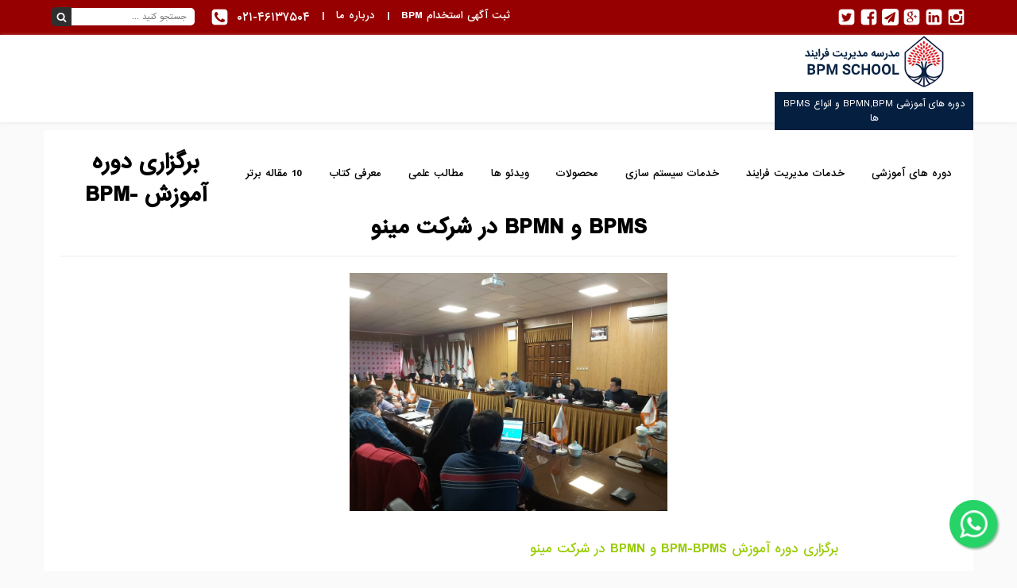

--- FILE ---
content_type: text/html; charset=UTF-8
request_url: https://bpmtraining.net/1398/10/01/%D8%A8%D8%B1%DA%AF%D8%B2%D8%A7%D8%B1%DB%8C-%D8%AF%D9%88%D8%B1%D9%87-%D8%A2%D9%85%D9%88%D8%B2%D8%B4-bpm-bpms-%D9%88-bpmn-%D8%AF%D8%B1-%D8%B4%D8%B1%DA%A9%D8%AA-%D9%85%DB%8C%D9%86%D9%88/
body_size: 9208
content:
<!doctype html>
<html class="no-js" dir="rtl" lang="fa-IR" >
<head>
	<meta charset="utf-8" />
	<meta name="theme-color" content="#970000">
		<meta name="viewport" content="width=device-width, initial-scale=1.0" /> 
	<meta name="Keywords" content="مدیریت فرایند,آموزش مدیریت فرآیند,آموزش BPMN , آموزش BPM ,نرم افزار BPMS">
		<meta name="description" content="برگزاری دوره آموزش BPM-BPMS و BPMN در شرکت مینو" />
	<meta name="DC.Identifier" content="https://bpmtraining.net/1398/10/01/%d8%a8%d8%b1%da%af%d8%b2%d8%a7%d8%b1%db%8c-%d8%af%d9%88%d8%b1%d9%87-%d8%a2%d9%85%d9%88%d8%b2%d8%b4-bpm-bpms-%d9%88-bpmn-%d8%af%d8%b1-%d8%b4%d8%b1%da%a9%d8%aa-%d9%85%db%8c%d9%86%d9%88/"/>
	<meta name="DC.Date.Created" content="دی ۱۱, ۱۳۴۸ at ۰:۰۰ ق٫ظ"/>
	<meta name="DC.Title" content="برگزاری دوره آموزش BPM-BPMS و BPMN در شرکت مینو"/>
	<meta name="DC.Description" content="طی سه روز کامل دوره آموزش مدیریت فرایند، مدلسازی فرایند با محوریت استاندارد BPMN2 و نرم افزار BPMS در شرکت مینو با حضور کارشناسان واحد مهندسی صنایع برگزار گردید."/>
	<meta name="DC.Language" content="fa-IR"/>
	<meta name="DC.Publisher" content="آموزش مدیریت فرآیند کسب و کار"/>
	<meta property="og:site_name" content="آموزش مدیریت فرآیند کسب و کار"/> 
	<meta property="og:url" content="https://bpmtraining.net/1398/10/01/%d8%a8%d8%b1%da%af%d8%b2%d8%a7%d8%b1%db%8c-%d8%af%d9%88%d8%b1%d9%87-%d8%a2%d9%85%d9%88%d8%b2%d8%b4-bpm-bpms-%d9%88-bpmn-%d8%af%d8%b1-%d8%b4%d8%b1%da%a9%d8%aa-%d9%85%db%8c%d9%86%d9%88/">
	<meta property="og:title" content="برگزاری دوره آموزش BPM-BPMS و BPMN در شرکت مینو" />
	<meta property="og:description" content="طی سه روز کامل دوره آموزش مدیریت فرایند، مدلسازی فرایند با محوریت استاندارد BPMN2 و نرم افزار BPMS در شرکت مینو با حضور کارشناسان واحد مهندسی صنایع برگزار گردید." />
		<meta property="og:image" content="https://bpmtraining.net/wp-content/uploads/2019/12/آموزش-BPM-300x225.jpg" />
	<meta property="og:image:secure_url" content="https://bpmtraining.net/wp-content/uploads/2019/12/آموزش-BPM-300x225.jpg">
	<meta property="og:image:width" content="300">
	<meta property="og:image:height" content="225">
	<meta property="og:image:type" content="images/jpg">
		<link rel="icon" href="https://bpmtraining.net/wp-content/themes/bpm/assets/images/fav/favicon-96x96.png" type="image/x-icon">
	<link rel="apple-touch-icon" sizes="57x57" href="https://bpmtraining.net/wp-content/themes/bpm/assets/images/fav/apple-icon-57x57.png">
	<link rel="apple-touch-icon" sizes="60x60" href="https://bpmtraining.net/wp-content/themes/bpm/assets/images/fav/apple-icon-60x60.png">
	<link rel="apple-touch-icon" sizes="72x72" href="https://bpmtraining.net/wp-content/themes/bpm/assets/images/fav/apple-icon-72x72.png">
	<link rel="apple-touch-icon" sizes="76x76" href="https://bpmtraining.net/wp-content/themes/bpm/assets/images/fav/apple-icon-76x76.png">
	<link rel="apple-touch-icon" sizes="114x114" href="https://bpmtraining.net/wp-content/themes/bpm/assets/images/fav/apple-icon-114x114.png">
	<link rel="apple-touch-icon" sizes="120x120" href="https://bpmtraining.net/wp-content/themes/bpm/assets/images/fav/apple-icon-120x120.png">
	<link rel="apple-touch-icon" sizes="144x144" href="https://bpmtraining.net/wp-content/themes/bpm/assets/images/fav/apple-icon-144x144.png">
	<link rel="apple-touch-icon" sizes="152x152" href="https://bpmtraining.net/wp-content/themes/bpm/assets/images/fav/apple-icon-152x152.png">
	<link rel="apple-touch-icon" sizes="180x180" href="https://bpmtraining.net/wp-content/themes/bpm/assets/images/fav/apple-icon-180x180.png">
	<link rel="icon" type="image/png" sizes="192x192"  href="https://bpmtraining.net/wp-content/themes/bpm/assets/images/fav/android-icon-192x192.png">
	<link rel="icon" type="image/png" sizes="32x32" href="https://bpmtraining.net/wp-content/themes/bpm/assets/images/fav/favicon-32x32.png"> 
	<link rel="icon" type="image/png" sizes="96x96" href="https://bpmtraining.net/wp-content/themes/bpm/assets/images/fav/favicon-96x96.png">
	<link rel="icon" type="image/png" sizes="16x16" href="https://bpmtraining.net/wp-content/themes/bpm/assets/images/fav/favicon-16x16.png">
	<link rel="manifest" href="https://bpmtraining.net/wp-content/themes/bpm/assets/images/fav/manifest.json">
	<meta name="msapplication-TileColor" content="#ffffff">
	<meta name="msapplication-TileImage" content="https://bpmtraining.net/wp-content/themes/bpm/assets/images/fav/ms-icon-144x144.png">

<!-- 	<script src="https://ajax.googleapis.com/ajax/libs/jquery/2.1.4/jquery.min.js"></script> -->
	<script src="https://code.jquery.com/jquery-3.6.0.min.js"></script>
	<!-- MailerLite Universal -->
	<script>
	(function(m,a,i,l,e,r){ m['MailerLiteObject']=e;function f(){
	var c={ a:arguments,q:[]};var r=this.push(c);return "number"!=typeof r?r:f.bind(c.q);}
	f.q=f.q||[];m[e]=m[e]||f.bind(f.q);m[e].q=m[e].q||f.q;r=a.createElement(i);
	var _=a.getElementsByTagName(i)[0];r.async=1;r.src=l+'?v'+(~~(new Date().getTime()/1000000));
	_.parentNode.insertBefore(r,_);})(window, document, 'script', 'https://static.mailerlite.com/js/universal.js', 'ml');
	
	var ml_account = ml('accounts', '476263', 'z5u5u6g0n9', 'load');
	</script>
	<!-- End MailerLite Universal -->
		<title>برگزاری دوره آموزش BPM-BPMS و BPMN در شرکت مینو &#8211; آموزش مدیریت فرآیند کسب و کار</title>
<meta name='robots' content='max-image-preview:large' />
	<style>img:is([sizes="auto" i], [sizes^="auto," i]) { contain-intrinsic-size: 3000px 1500px }</style>
	<link rel='stylesheet' id='edd-blocks-css' href='https://bpmtraining.net/wp-content/plugins/easy-digital-downloads/includes/blocks/assets/css/edd-blocks.css' type='text/css' media='all' />
<link rel='stylesheet' id='contact-form-7-css' href='https://bpmtraining.net/wp-content/plugins/contact-form-7/includes/css/styles.css' type='text/css' media='all' />
<link rel='stylesheet' id='contact-form-7-rtl-css' href='https://bpmtraining.net/wp-content/plugins/contact-form-7/includes/css/styles-rtl.css' type='text/css' media='all' />
<link rel='stylesheet' id='edd-styles-css' href='https://bpmtraining.net/wp-content/plugins/easy-digital-downloads/assets/css/edd-rtl.min.css' type='text/css' media='all' />
<link rel='stylesheet' id='custom-stylesheet-css' href='https://bpmtraining.net/wp-content/themes/bpm/assets/stylesheets/style.css?v=19' type='text/css' media='all' />
<link rel='stylesheet' id='tablepress-default-css' href='https://bpmtraining.net/wp-content/plugins/tablepress/css/build/default-rtl.css' type='text/css' media='all' />
<script type="text/javascript" src="https://bpmtraining.net/wp-content/themes/bpm/assets/javascript/script.js" id="script-js"></script>
<link rel="https://api.w.org/" href="https://bpmtraining.net/wp-json/" /><link rel="alternate" title="JSON" type="application/json" href="https://bpmtraining.net/wp-json/wp/v2/posts/41027" /><link rel="alternate" title="oEmbed (JSON)" type="application/json+oembed" href="https://bpmtraining.net/wp-json/oembed/1.0/embed?url=https%3A%2F%2Fbpmtraining.net%2F1398%2F10%2F01%2F%25d8%25a8%25d8%25b1%25da%25af%25d8%25b2%25d8%25a7%25d8%25b1%25db%258c-%25d8%25af%25d9%2588%25d8%25b1%25d9%2587-%25d8%25a2%25d9%2585%25d9%2588%25d8%25b2%25d8%25b4-bpm-bpms-%25d9%2588-bpmn-%25d8%25af%25d8%25b1-%25d8%25b4%25d8%25b1%25da%25a9%25d8%25aa-%25d9%2585%25db%258c%25d9%2586%25d9%2588%2F" />
<link rel="alternate" title="oEmbed (XML)" type="text/xml+oembed" href="https://bpmtraining.net/wp-json/oembed/1.0/embed?url=https%3A%2F%2Fbpmtraining.net%2F1398%2F10%2F01%2F%25d8%25a8%25d8%25b1%25da%25af%25d8%25b2%25d8%25a7%25d8%25b1%25db%258c-%25d8%25af%25d9%2588%25d8%25b1%25d9%2587-%25d8%25a2%25d9%2585%25d9%2588%25d8%25b2%25d8%25b4-bpm-bpms-%25d9%2588-bpmn-%25d8%25af%25d8%25b1-%25d8%25b4%25d8%25b1%25da%25a9%25d8%25aa-%25d9%2585%25db%258c%25d9%2586%25d9%2588%2F&#038;format=xml" />
<link rel='https://github.com/WP-API/WP-API' href='https://bpmtraining.net/wp-json' />
<meta name="generator" content="Easy Digital Downloads v3.3.6.1" />
<!-- Analytics by WP Statistics - https://wp-statistics.com -->
<link rel="icon" href="https://bpmtraining.net/wp-content/uploads/2020/07/cropped-Untitled-111-32x32.jpg" sizes="32x32" />
<link rel="icon" href="https://bpmtraining.net/wp-content/uploads/2020/07/cropped-Untitled-111-192x192.jpg" sizes="192x192" />
<link rel="apple-touch-icon" href="https://bpmtraining.net/wp-content/uploads/2020/07/cropped-Untitled-111-180x180.jpg" />
<meta name="msapplication-TileImage" content="https://bpmtraining.net/wp-content/uploads/2020/07/cropped-Untitled-111-270x270.jpg" />
</head>
<body class="rtl post-template-default single single-post postid-41027 single-format-standard edd-js-none">
	<div id="wrapper">
		<div id="telegramChannel"><a href="https://telegram.me/bpmco" target="blank">عضویت در کانال مدیریت فرایند</a></div><!-- #telegramChannel -->
		<div id="top-header" class="container-fluid">
			<div class="container pad-10">
				<div class="social font-s23 pull-right">
					<a href="https://www.instagram.com/bpm.school">
						<div class="icon-social spacer-l5 pull-right"><i class="icon-instagram"></i></div>
					</a>
					<a href="https://ir.linkedin.com/in/bpmtraining">
						<div class="icon-social spacer-l5 pull-right"><i class="icon-linkedin-square"></i></div>
					</a>
					<a href="https://plus.google.com/u/0/communities/11146808410587929571">
						<div class="icon-social spacer-l5 pull-right"><i class="icon-google-plus-square"></i></div>
					</a>
					<a href="https://bpmtraining.net/کانال-تلگرام">
						<div class="icon-telegram spacer-l5 pull-right"><i class="icon-paper-plane"></i></div>
					</a>
					<a href="https://www.facebook.com/bpmtraining2">
						<div class="icon-social spacer-l5 pull-right"><i class="icon-facebook-square"></i></div>
					</a>
					<a href="https://twitter.com/AliAkbari_BPM">
						<div class="icon-social pull-right"><i class="icon-twitter-square"></i></div>
					</a>
					<div class="clearfix"></div>
				</div>
				<div class="search spacer-r20 pull-left">
					<form class="form-search" method="get" action="https://bpmtraining.net">
						<input type="text" name="s" placeholder="جستجو کنید ..."  class="input-search iransans2"/>
						<button type="submit" class="btn-search">
							<i class="icon-search font-s13"></i>									
						</button>
					</form>
				</div><!--.search--> 
				<div class="tellphone pull-left">
					<div class="icon-tell font-s23 pull-left"><i class="icon-phone-square"></i></div>
					<div class="spacer-l10 font-s14 pull-left">۰۲۱-۴۶۱۳۷۵۰۴</div>
					<div class="clearfix"></div>
				</div>
				<div class="about-link font-s12 pad-l15 pull-left">|</div>
				<div class="about-link font-s12 pad-l15 pull-left"><a href="/درباره-ما">درباره ما</a></div>
				<div class="about-link font-s12 pad-l15 pull-left">|</div>
				<div class="about-link font-s12 pad-l15 pull-left"><a href="/ثبت-موقعیت-های-کاری/">ثبت آگهی استخدام BPM</a></div>
				<div class="clearfix"></div>
			</div><!-- .container -->
		</div><!-- #top-header -->
		<div id="header" class="container-fluid spacer-b10">
			<div class="container">
				<div class="logo pull-right">
					<a href="http://bpmtraining.net/"><img src="https://bpmtraining.net/wp-content/themes/bpm/assets/images/logo2.png" alt="آموزش مدیریت فرایند کسب و کار"/></a>
					<div class="title-bpm font-s11 iransans2 align-center"><h1>دوره های آموزشی BPMN,BPM و انواع BPMS ها</h1></div><!-- .title-bpm -->
				</div><!-- .logo -->
				<div class="main-menu font-s12 spacer-t15 spacer-r10 pull-right">
					<ul id="menu-%d9%81%d9%87%d8%b1%d8%b3%d8%aa-%d8%a7%d8%b5%d9%84%db%8c" class="menu"><li id="menu-item-61199" class="menu-item menu-item-type-taxonomy menu-item-object-category menu-item-has-children menu-item-61199"><a href="https://bpmtraining.net/category/%d8%af%d9%88%d8%b1%d9%87-%d9%87%d8%a7%db%8c-%d8%a2%d9%85%d9%88%d8%b2%d8%b4%db%8c/">دوره های آموزشی</a>
<ul class="sub-menu">
	<li id="menu-item-67283" class="menu-item menu-item-type-post_type menu-item-object-post menu-item-67283"><a href="https://bpmtraining.net/1402/12/15/%d8%af%d9%88%d8%b1%d9%87-%d8%a8%d9%84%d9%86%d8%af-%d9%85%d8%af%d8%aa-%d9%85%d8%af%db%8c%d8%b1%db%8c%d8%aa-%d9%81%d8%b1%d8%a7%db%8c%d9%86%d8%af-1403/">دوره بلند مدت مدیریت فرایند 1404</a></li>
	<li id="menu-item-67285" class="menu-item menu-item-type-post_type menu-item-object-post menu-item-67285"><a href="https://bpmtraining.net/1395/12/09/%d9%85%d8%af%db%8c%d8%b1%db%8c%d8%aa-%d9%81%d8%b1%d8%a7%db%8c%d9%86%d8%af-bpm/">دوره 53ام مدیریت فرایند</a></li>
	<li id="menu-item-67291" class="menu-item menu-item-type-post_type menu-item-object-post menu-item-67291"><a href="https://bpmtraining.net/1402/06/19/%da%a9%d8%a7%d8%b1%da%af%d8%a7%d9%87-%d9%85%d8%af%d9%84%d8%b3%d8%a7%d8%b2%db%8c-%d9%81%d8%b1%d8%a7%db%8c%d9%86%d8%af%d9%87%d8%a7/">کارگاه مدلسازی فرایندها</a></li>
	<li id="menu-item-67284" class="menu-item menu-item-type-post_type menu-item-object-post menu-item-67284"><a href="https://bpmtraining.net/1402/03/08/%d8%af%d9%88%d8%b1%d9%87-%d8%aa%d8%ad%d9%84%db%8c%d9%84-%da%a9%d8%b3%d8%a8-%d9%88-%da%a9%d8%a7%d8%b1-babok/">دوره 21 تحلیل کسب و کار BABOK</a></li>
	<li id="menu-item-67288" class="menu-item menu-item-type-post_type menu-item-object-post menu-item-67288"><a href="https://bpmtraining.net/1401/03/18/%da%a9%d8%a7%d8%b1%da%af%d8%a7%d9%87-%d8%a2%d9%85%d9%88%d8%b2%d8%b4%db%8c-%d9%88%db%8c%da%98%d9%88%d8%a7%d9%84-%d9%be%d8%a7%d8%b1%d8%a7%d8%af%d8%a7%db%8c%d9%85-%d9%86%d8%b3%d8%ae%d9%87-%db%b1%db%b6/">کارگاه آموزشی ویژوال پارادایم نسخه 16</a></li>
	<li id="menu-item-67287" class="menu-item menu-item-type-post_type menu-item-object-post menu-item-67287"><a href="https://bpmtraining.net/1399/08/08/%d8%b7%d8%b1%d8%a7%d8%ad%db%8c-%d9%85%d8%b9%d9%85%d8%a7%d8%b1%db%8c-%d9%81%d8%b1%d8%a7%db%8c%d9%86%d8%af-%d9%85%d8%a8%d8%aa%d9%86%db%8c-%d8%a8%d8%b1-apqc/">طراحی معماری فرایند مبتنی بر APQC</a></li>
	<li id="menu-item-67286" class="menu-item menu-item-type-post_type menu-item-object-post menu-item-67286"><a href="https://bpmtraining.net/1399/05/22/%d9%88%d8%b1%da%a9-%d8%b4%d8%a7%d9%be-rpa-%d8%a8%d8%a7-%d8%b6%d9%85%d8%a7%d9%86%d8%aa-%db%b1%db%b0%db%b0-%d8%af%d8%b1%d8%b5%d8%af%db%8c-%d8%a8%d8%a7%d8%b2%da%af%d8%b4%d8%aa/">ورک شاپ AI+ RPA</a></li>
	<li id="menu-item-67289" class="menu-item menu-item-type-post_type menu-item-object-post menu-item-67289"><a href="https://bpmtraining.net/1402/11/10/%da%a9%d8%a7%d8%b1%da%af%d8%a7%d9%87-%d9%81%d8%b1%d8%a7%db%8c%d9%86%d8%af%da%a9%d8%a7%d9%88%db%8c/">کارگاه آموزش فرایندکاوی</a></li>
	<li id="menu-item-67290" class="menu-item menu-item-type-post_type menu-item-object-post menu-item-67290"><a href="https://bpmtraining.net/1402/08/03/enterprise-architect/">نرم افزار Enterprise Architect</a></li>
	<li id="menu-item-67292" class="menu-item menu-item-type-post_type menu-item-object-post menu-item-67292"><a href="https://bpmtraining.net/1403/07/24/%d8%af%d9%88%d8%b1%d9%87-%d9%87%d9%88%d8%b4-%d9%85%d8%b5%d9%86%d9%88%d8%b9%db%8c-%d8%af%d8%b1-%d9%85%d8%af%db%8c%d8%b1%db%8c%d8%aa-%d9%81%d8%b1%d8%a2%db%8c%d9%86%d8%af/">دوره هوش مصنوعی در مدیریت فرآیند</a></li>
	<li id="menu-item-67293" class="menu-item menu-item-type-post_type menu-item-object-post menu-item-67293"><a href="https://bpmtraining.net/1403/08/12/%d8%af%d9%88%d8%b1%d9%87-%d8%a2%d9%85%d9%88%d8%b2%d8%b4-%d9%85%d8%b9%d9%85%d8%a7%d8%b1%db%8c-%d8%b3%d8%a7%d8%b2%d9%85%d8%a7%d9%86%db%8c-%d8%a8%d8%b1%d8%a7%d8%b3%d8%a7%d8%b3-togaf/">آموزش معماری سازمانی TOGAF</a></li>
	<li id="menu-item-67877" class="menu-item menu-item-type-post_type menu-item-object-post menu-item-67877"><a href="https://bpmtraining.net/1403/02/30/%d8%a8%d9%88%d8%aa-%da%a9%d9%85%d9%be-%d8%a2%d9%85%d8%a7%d8%af%da%af%db%8c-cbpp-%da%af%d9%88%d8%a7%d9%87%db%8c-%d9%86%d8%a7%d9%85%d9%87-%d8%a8%db%8c%d9%86-%d8%a7%d9%84%d9%85%d9%84%d9%84%db%8c/">گواهی نامه بین المللی مدیریت فرایند- CBPP</a></li>
</ul>
</li>
<li id="menu-item-52321" class="menu-item menu-item-type-custom menu-item-object-custom menu-item-has-children menu-item-52321"><a href="https://bpmtraining.net/category/%d8%ae%d8%af%d9%85%d8%a7%d8%aa/">خدمات مدیریت فرایند</a>
<ul class="sub-menu">
	<li id="menu-item-66332" class="menu-item menu-item-type-post_type menu-item-object-post menu-item-66332"><a href="https://bpmtraining.net/1403/07/24/%d9%85%d8%af%d9%84%d8%b3%d8%a7%d8%b2%db%8c-%d9%81%d8%b1%d8%a7%db%8c%d9%86%d8%af%d9%87%d8%a7/">مدلسازی فرایندها</a></li>
	<li id="menu-item-67264" class="menu-item menu-item-type-post_type menu-item-object-post menu-item-67264"><a href="https://bpmtraining.net/1403/12/14/%d9%86%d8%a7%d8%b8%d8%b1-%db%8c%d8%a7-%d8%b9%d8%a7%d9%85%d9%84-%da%86%d9%87%d8%a7%d8%b1%d9%85-%d9%be%d8%b1%d9%88%da%98%d9%87-%d9%85%d8%af%db%8c%d8%b1%db%8c%d8%aa-%d9%81%d8%b1%d8%a7%db%8c%d9%86%d8%af/">ناظر یا عامل چهارم پروژه مدیریت فرایند</a></li>
	<li id="menu-item-67245" class="menu-item menu-item-type-post_type menu-item-object-post menu-item-67245"><a href="https://bpmtraining.net/1403/12/11/%d9%87%d8%af%d9%81%da%af%d8%b0%d8%a7%d8%b1%db%8c-%d9%88-%d8%a7%d8%b1%d8%b2%db%8c%d8%a7%d8%a8%db%8c-%d8%b9%d9%85%d9%84%da%a9%d8%b1%d8%af-%d8%a8%d8%b1%d9%85%d8%a8%d9%86%d8%a7%db%8c-okr/">هدفگذاری و ارزیابی عملکرد برمبنای OKR</a></li>
	<li id="menu-item-67492" class="menu-item menu-item-type-post_type menu-item-object-post menu-item-67492"><a href="https://bpmtraining.net/1404/01/24/datadrivenprocessanalysis/">تحلیل داده محور فرآیندها</a></li>
	<li id="menu-item-67947" class="menu-item menu-item-type-post_type menu-item-object-post menu-item-67947"><a href="https://bpmtraining.net/1404/03/20/processminingservices/">خدمات ما در حوزه فرایند کاوی</a></li>
	<li id="menu-item-67405" class="menu-item menu-item-type-post_type menu-item-object-post menu-item-67405"><a href="https://bpmtraining.net/1403/12/22/%d9%86%d8%b1%d9%85-%d8%a7%d9%81%d8%b2%d8%a7%d8%b1-%da%a9%d9%85%d9%88%d9%86%d8%af%d8%a7-%d8%a8%d9%88%d9%85%db%8c%d8%b3%d8%a7%d8%b2%db%8c-%d8%b4%d8%af%d9%87-%d9%85%d8%af%d8%b1%d8%b3%d9%87/">نرم افزار کموندا بومی‌سازی شده مدرسه مدیریت فرایند</a></li>
	<li id="menu-item-45269" class="menu-item menu-item-type-post_type menu-item-object-post menu-item-45269"><a href="https://bpmtraining.net/1399/04/24/%d8%ae%d8%af%d9%85%d8%aa%db%8c-%d8%ac%d8%af%db%8c%d8%af-%d8%a7%d8%b2-%d9%85%d8%af%d8%b1%d8%b3%d9%87-%d9%85%d8%af%db%8c%d8%b1%db%8c%d8%aa-%d9%81%d8%b1%d8%a7%db%8c%d9%86%d8%af/">ساخت فرایند در پروسس میکر</a></li>
	<li id="menu-item-27329" class="menu-item menu-item-type-post_type menu-item-object-page menu-item-27329"><a href="https://bpmtraining.net/bpmsselection/">مشاوره انتخاب BPMS</a></li>
	<li id="menu-item-38170" class="menu-item menu-item-type-post_type menu-item-object-post menu-item-38170"><a href="https://bpmtraining.net/1397/11/29/%da%86%da%a9%d8%a7%d9%be-%d9%85%d8%af%db%8c%d8%b1%db%8c%d8%aa-%d9%81%d8%b1%d8%a7%db%8c%d9%86%d8%af/">چکاپ مدیریت فرایند</a></li>
	<li id="menu-item-23425" class="menu-item menu-item-type-post_type menu-item-object-post menu-item-23425"><a href="https://bpmtraining.net/1395/12/28/%d9%85%d8%b4%d8%a7%d9%88%d8%b1%d9%87-%d8%b1%d8%a7%db%8c%da%af%d8%a7%d9%86/">مشاوره مدیریت فرایند</a></li>
	<li id="menu-item-26476" class="menu-item menu-item-type-post_type menu-item-object-page menu-item-26476"><a href="https://bpmtraining.net/%d9%85%d8%b1%d8%a8%db%8c-%da%af%d8%b1%db%8c-%d9%be%d8%b1%d9%88%da%98%d9%87/">مربی گری</a></li>
</ul>
</li>
<li id="menu-item-67587" class="menu-item menu-item-type-taxonomy menu-item-object-category menu-item-has-children menu-item-67587"><a href="https://bpmtraining.net/category/%d8%b3%db%8c%d8%b3%d8%aa%d9%85-%d8%b3%d8%a7%d8%b2%db%8c/">خدمات سیستم سازی</a>
<ul class="sub-menu">
	<li id="menu-item-67588" class="menu-item menu-item-type-post_type menu-item-object-post menu-item-67588"><a href="https://bpmtraining.net/1404/02/13/%d8%b3%db%8c%d8%b3%d8%aa%d9%85-%d8%b3%d8%a7%d8%b2%db%8c-%d9%81%d8%b1%d9%88%d8%b4/">سیستم سازی فروش</a></li>
	<li id="menu-item-67590" class="menu-item menu-item-type-post_type menu-item-object-post menu-item-67590"><a href="https://bpmtraining.net/1404/02/02/%d8%ae%d8%af%d9%85%d8%a7%d8%aa-%d9%85%d8%a7-%d8%af%d8%b1-%d8%ad%d9%88%d8%b2%d9%87-%d8%b3%db%8c%d8%b3%d8%aa%d9%85-%d8%b3%d8%a7%d8%b2%db%8c/">مدلسازی و بهبود فرایند</a></li>
	<li id="menu-item-67602" class="menu-item menu-item-type-post_type menu-item-object-post menu-item-67602"><a href="https://bpmtraining.net/1403/12/11/%d9%87%d8%af%d9%81%da%af%d8%b0%d8%a7%d8%b1%db%8c-%d9%88-%d8%a7%d8%b1%d8%b2%db%8c%d8%a7%d8%a8%db%8c-%d8%b9%d9%85%d9%84%da%a9%d8%b1%d8%af-%d8%a8%d8%b1%d9%85%d8%a8%d9%86%d8%a7%db%8c-okr/">هدفگذاری و ارزیابی عملکرد برمبنای OKR</a></li>
</ul>
</li>
<li id="menu-item-28628" class="menu-item menu-item-type-taxonomy menu-item-object-category menu-item-28628"><a href="https://bpmtraining.net/category/%d9%85%d8%ad%d8%b5%d9%88%d9%84%d8%a7%d8%aa/">محصولات</a></li>
<li id="menu-item-23266" class="menu-item menu-item-type-taxonomy menu-item-object-category menu-item-23266"><a href="https://bpmtraining.net/category/%d9%88%db%8c%d8%af%d8%a6%d9%88/">ویدئو ها</a></li>
<li id="menu-item-22939" class="menu-item menu-item-type-taxonomy menu-item-object-category menu-item-has-children menu-item-22939"><a href="https://bpmtraining.net/category/%d9%85%d9%82%d8%a7%d9%84%d8%a7%d8%aa/">مطالب علمی</a>
<ul class="sub-menu">
	<li id="menu-item-22985" class="menu-item menu-item-type-taxonomy menu-item-object-category menu-item-22985"><a href="https://bpmtraining.net/category/bpm/">BPM</a></li>
	<li id="menu-item-22986" class="menu-item menu-item-type-taxonomy menu-item-object-category menu-item-22986"><a href="https://bpmtraining.net/category/bpms/">BPMS</a></li>
	<li id="menu-item-22987" class="menu-item menu-item-type-taxonomy menu-item-object-category menu-item-22987"><a href="https://bpmtraining.net/category/%d9%85%d8%af%d9%84%d8%b3%d8%a7%d8%b2%db%8c-%d9%81%d8%b1%d8%a2%db%8c%d9%86%d8%af/">BPMN</a></li>
	<li id="menu-item-43253" class="menu-item menu-item-type-taxonomy menu-item-object-category menu-item-43253"><a href="https://bpmtraining.net/category/rpa/">RPA</a></li>
	<li id="menu-item-41214" class="menu-item menu-item-type-taxonomy menu-item-object-category menu-item-41214"><a href="https://bpmtraining.net/category/%d8%a7%d8%aa%d9%88%d9%85%d8%a7%d8%b3%db%8c%d9%88%d9%86-%d8%a7%d8%af%d8%a7%d8%b1%db%8c/">اتوماسیون اداری</a></li>
	<li id="menu-item-35876" class="menu-item menu-item-type-taxonomy menu-item-object-category menu-item-35876"><a href="https://bpmtraining.net/category/%d8%aa%d8%ad%d9%84%db%8c%d9%84-%da%a9%d8%b3%d8%a8-%d9%88-%da%a9%d8%a7%d8%b1/">تحلیل کسب و کار</a></li>
</ul>
</li>
<li id="menu-item-22991" class="menu-item menu-item-type-custom menu-item-object-custom menu-item-has-children menu-item-22991"><a href="http://bpmtraining.net/category/%DA%A9%D8%AA%D8%A7%D8%A8-%D9%81%D8%A7%D8%B1%D8%B3%DB%8C-bpm-bpmn-bpms/">معرفی کتاب</a>
<ul class="sub-menu">
	<li id="menu-item-23261" class="menu-item menu-item-type-post_type menu-item-object-page menu-item-23261"><a href="https://bpmtraining.net/%d9%85%d8%b9%d8%b1%d9%81%db%8c-%da%a9%d8%aa%d8%a7%d8%a8-%d9%84%d8%a7%d8%aa%db%8c%d9%86/">معرفی کتاب لاتین</a></li>
	<li id="menu-item-23268" class="menu-item menu-item-type-taxonomy menu-item-object-category menu-item-23268"><a href="https://bpmtraining.net/category/%da%a9%d8%aa%d8%a7%d8%a8-%d9%81%d8%a7%d8%b1%d8%b3%db%8c-bpm-bpmn-bpms/">معرفی کتاب فارسی</a></li>
	<li id="menu-item-27700" class="menu-item menu-item-type-post_type menu-item-object-page menu-item-27700"><a href="https://bpmtraining.net/%d8%a7%d8%b3%d8%aa%d8%a7%d9%86%d8%af%d8%a7%d8%b1%d8%af%d9%87%d8%a7%db%8c-%d9%85%d8%af%d9%84%d8%b3%d8%a7%d8%b2%db%8c/">استانداردهای مدلسازی</a></li>
</ul>
</li>
<li id="menu-item-44794" class="menu-item menu-item-type-taxonomy menu-item-object-category menu-item-has-children menu-item-44794"><a href="https://bpmtraining.net/category/%d9%85%d8%b9%d8%b1%d9%81%db%8c-%d8%b3%d8%a7%db%8c%d8%aa/">10 مقاله برتر</a>
<ul class="sub-menu">
	<li id="menu-item-67294" class="menu-item menu-item-type-post_type menu-item-object-post menu-item-67294"><a href="https://bpmtraining.net/1395/02/21/20160510bpm-%da%86%db%8c%d8%b3%d8%aa%d8%9f/">BPM چیست؟ (مدیریت فرایند)</a></li>
	<li id="menu-item-67317" class="menu-item menu-item-type-post_type menu-item-object-post menu-item-67317"><a href="https://bpmtraining.net/1402/06/01/%d9%85%d8%aa%d8%af%d9%84%d9%88%da%98%db%8c-%d8%a8%d9%88%d9%85%db%8c-%d8%a7%d8%b3%d8%aa%d9%82%d8%b1%d8%a7%d8%b1-%d9%85%d8%af%db%8c%d8%b1%db%8c%d8%aa-%d9%81%d8%b1%d8%a7%db%8c%d9%86%d8%af/">متدلوژی بومی استقرار مدیریت فرایند</a></li>
	<li id="menu-item-67313" class="menu-item menu-item-type-post_type menu-item-object-post menu-item-67313"><a href="https://bpmtraining.net/1397/07/13/%d8%aa%d8%ad%d9%84%db%8c%d9%84-%da%a9%d8%b3%d8%a8-%d9%88-%da%a9%d8%a7%d8%b1-%da%86%db%8c%d8%b3%d8%aa-%d9%88-%d8%aa%d8%ad%d9%84%db%8c%d9%84%da%af%d8%b1-%da%a9%d8%b3%d8%a8-%d9%88-%da%a9%d8%a7%d8%b1/">تحلیل کسب و کار چیست و تحلیلگر کسب و کار چه کسی است؟</a></li>
	<li id="menu-item-67315" class="menu-item menu-item-type-post_type menu-item-object-post menu-item-67315"><a href="https://bpmtraining.net/1400/02/25/%d8%b5%d9%81%d8%b1-%d8%aa%d8%a7-%db%b1%db%b0%db%b0-%d9%85%d8%af%d9%84%d8%b3%d8%a7%d8%b2%db%8c-%d9%81%d8%b1%d8%a7%db%8c%d9%86%d8%af%d9%87%d8%a7-%d8%a8%d8%a7-%d8%a7%d8%b3%d8%aa%d8%a7%d9%86%d8%af%d8%a7/">صفر تا صد مدلسازی فرایندها با استاندارد BPMN</a></li>
	<li id="menu-item-67314" class="menu-item menu-item-type-post_type menu-item-object-post menu-item-67314"><a href="https://bpmtraining.net/1397/06/12/%d8%aa%d8%ac%d8%b2%db%8c%d9%87-%d9%88-%d8%aa%d8%ad%d9%84%db%8c%d9%84-%d9%81%d8%b1%d8%a7%db%8c%d9%86%d8%af-%da%86%db%8c%d8%b3%d8%aa%d8%9f/">صفر تا صد تجزیه و تحلیل فرایند و روش های تجزیه و تحلیل فرایندها</a></li>
	<li id="menu-item-67295" class="menu-item menu-item-type-post_type menu-item-object-post menu-item-67295"><a href="https://bpmtraining.net/1396/02/11/%d9%85%d8%b9%d8%b1%d9%81%db%8c-%d9%88%db%8c%da%98%d9%88%d8%a7%d9%84-%d9%be%d8%a7%d8%b1%d8%a7%d8%af%d8%a7%db%8c%d9%85/">معرفی نرم افزار ویژوال پارادایم (نرم افزار visual paradigm)</a></li>
	<li id="menu-item-67312" class="menu-item menu-item-type-post_type menu-item-object-post menu-item-67312"><a href="https://bpmtraining.net/1397/07/05/%d8%b3%db%8c%d8%b3%d8%aa%d9%85-%d8%b3%d8%a7%d8%b2%db%8c-%da%86%db%8c%d8%b3%d8%aa%d8%9f/">صفر تا صد سیستم سازی</a></li>
	<li id="menu-item-67316" class="menu-item menu-item-type-post_type menu-item-object-post menu-item-67316"><a href="https://bpmtraining.net/1401/05/25/%d8%b5%d9%81%d8%b1-%d8%aa%d8%a7-%d8%b5%d8%af-%d9%81%d8%b1%d8%a7%db%8c%d9%86%d8%af%da%a9%d8%a7%d9%88%db%8c/">صفر تا صد فرایندکاوی</a></li>
	<li id="menu-item-67318" class="menu-item menu-item-type-post_type menu-item-object-post menu-item-67318"><a href="https://bpmtraining.net/1400/11/02/%d8%b6%d8%b1%d9%88%d8%b1%d8%aa-%d8%a7%db%8c%d8%ac%d8%a7%d8%af-%d9%88%d8%a7%d8%ad%d8%af-%d9%85%d8%aa%d9%88%d9%84%db%8c-%d9%85%d8%af%db%8c%d8%b1%db%8c%d8%aa-%d9%81%d8%b1%d8%a7%db%8c%d9%86%d8%af-bpm-off/">ضرورت ایجاد واحد مدیریت فرایند (BPM Office) در سازمان ها</a></li>
</ul>
</li>
</ul>				</div><!-- .menu -->
<!-- 				<div class="gif pull-right"><a href="https://bpmtraining.net/کانال-تلگرام"><img src="https://bpmtraining.net/wp-content/themes/bpm/assets/images/tele.gif"/></a></div> -->
				<div class="clearfix"></div>
			</div><!-- .container -->
		</div><!-- #header -->
<div id="single-page" class="container">
			<div id="content-single" class="pad-20 spacer-b30">
		<div class="title-single pad-b15 font-s22 align-center spacer-b20">برگزاری دوره آموزش BPM-BPMS و BPMN در شرکت مینو</div>
				<div class="img-content">
			<img width="1008" height="756" src="https://bpmtraining.net/wp-content/uploads/2019/12/آموزش-BPM.jpg" class="attachment-large size-large wp-post-image" alt="آموزش BPM" decoding="async" fetchpriority="high" srcset="https://bpmtraining.net/wp-content/uploads/2019/12/آموزش-BPM.jpg 1008w, https://bpmtraining.net/wp-content/uploads/2019/12/آموزش-BPM-300x225.jpg 300w, https://bpmtraining.net/wp-content/uploads/2019/12/آموزش-BPM-768x576.jpg 768w, https://bpmtraining.net/wp-content/uploads/2019/12/آموزش-BPM-320x240.jpg 320w, https://bpmtraining.net/wp-content/uploads/2019/12/آموزش-BPM-640x480.jpg 640w" sizes="(max-width: 1008px) 100vw, 1008px" />		</div>
		<div class="text-content iransans font-s12 spacer-t30">
			<h1><span style="color: #99cc00;">برگزاری دوره آموزش BPM-BPMS و BPMN در شرکت مینو</span></h1>
<p>&nbsp;</p>
<p>طی سه روز کامل دوره آموزش مدیریت فرایند، مدلسازی فرایند با محوریت استاندارد BPMN2 و نرم افزار BPMS در شرکت مینو با حضور کارشناسان واحد مهندسی صنایع برگزار گردید.</p>
<p>&nbsp;</p>
<p>در دوره پس از توضیح در مورد گام های کلیدی استقرار مدیریت فرایند، نمادها و علائم اصلی استاندارد BPMN2 تشریح شده و چندین مثال و تمرین توسط استاد مطرح شد.</p>
<p>&nbsp;</p>
<p>نرم افزار ویژوال پارادایم نیز بر روی سیستم شرکت کنندگان نصب و آنها علاوه بر فراگیری نرم افزار ویژوال پارادایم و قابلیت های مهم آن در پروژه های مدیریت و مدلسازی فرایند، تمرینات خود را در این نرم افزار انجام دادند.</p>
<p>&nbsp;</p>
<p><span style="color: #ff6600;"><strong>دو نکته مهم مطرح شده جدید در این دوره:</strong></span></p>
<ul>
<li>توضیحاتی در مورد استاندارد DMN مطرح و در نرم افزار کاموندا مثالی از این استاندارد توسط استاد ارائه گردید.</li>
<li>در مورد فعالیت هایی از جنس ربات یا Task RPA مطالبی بیان شد.</li>
</ul>
<p>&nbsp;</p>
<p><span style="color: #ff0000;">RPA اتوماسیون فرآیند روباتیک،</span> یک تکنولوژی است که به یک نرم افزار کامپیوتری این اجازه را می دهد که اعمال انسان را هنگام استفاده از یک سیستم دیجیتالی (از صفحات وب گرفته تا نرم افزار های پیچیده)، شبیه سازی و یکپارچه کند.</p>
<p>&nbsp;</p>
<p>RPA که نوعی از تکنولوژی اتوماسیون فرآیند های کسب و کار می باشد، یک نرم افزار یا مجموعه ایی از نرم افزار ها در قالب یک پلتفرم می باشد که بعنوان نیروی کار مجازی مانند کارمندان حقیقی در یک سازمان مشغول بکار می شود و با استفاده از روبات های نرم افزاری که با هوش مصنوعی و یادگیری ماشین کار می کنند، وظایف روتین و تکراری را با سرعت بسیار بیشتر در قیاس با انسان و دقت ۱۰۰ درصدی انجام میدهد و بر لاف انسان تمام رفتارهای آن قابل کنترل و پایش است.</p>
<p>&nbsp;</p>
<p><span style="color: #00ff00;">به زودی در مورد RPA – Robotic Process Automation مطالب بسیار جالب توجهی در اختیار شما عزیزان قرار خواهیم داد.</span></p>
<p>&nbsp;</p>
		</div><!-- .text-content -->
		<div class="tags-single iransans2 font-s10 spacer-t20 pad-b20">برچسب ها : <a href="https://bpmtraining.net/tag/bpmn/" rel="tag">BPMN</a> , <a href="https://bpmtraining.net/tag/bpmn-%da%86%db%8c%d8%b3%d8%aa%d8%9f/" rel="tag">BPMN چیست؟</a> , <a href="https://bpmtraining.net/tag/bpms-%da%86%db%8c%d8%b3%d8%aa%d8%9f/" rel="tag">BPMS چیست؟</a> , <a href="https://bpmtraining.net/tag/rpa/" rel="tag">RPA</a> , <a href="https://bpmtraining.net/tag/rpa-%da%86%db%8c%d8%b3%d8%aa%d8%9f/" rel="tag">RPA چیست؟</a> , <a href="https://bpmtraining.net/tag/%d8%a2%d9%85%d9%88%d8%b2%d8%b4-bpm/" rel="tag">آموزش BPM</a> , <a href="https://bpmtraining.net/tag/%d8%a2%d9%85%d9%88%d8%b2%d8%b4-bpms/" rel="tag">آموزش BPMS</a> , <a href="https://bpmtraining.net/tag/%d8%a2%d9%85%d9%88%d8%b2%d8%b4-%d9%85%d8%af%db%8c%d8%b1%db%8c%d8%aa-%d9%81%d8%b1%d8%a7%db%8c%d9%86%d8%af/" rel="tag">آموزش مدیریت فرایند</a> , <a href="https://bpmtraining.net/tag/%d8%a7%d8%aa%d9%88%d9%85%d8%a7%d8%b3%db%8c%d9%88%d9%86-%d9%81%d8%b1%d8%a2%db%8c%d9%86%d8%af-%d8%b1%d9%88%d8%a8%d8%a7%d8%aa%db%8c%da%a9/" rel="tag">اتوماسیون فرآیند روباتیک</a> , <a href="https://bpmtraining.net/tag/%d8%a7%d8%b3%d8%aa%d8%a7%d9%86%d8%af%d8%a7%d8%b1%d8%af-bpmn2/" rel="tag">استاندارد BPMN2</a> , <a href="https://bpmtraining.net/tag/%d8%a7%d8%b3%d8%aa%d8%a7%d9%86%d8%af%d8%a7%d8%b1%d8%af-dmn/" rel="tag">استاندارد DMN</a><br /></div>
		<div class="subscription pad-b15 pad-t15">
				<h3 class="font-s12 pull-right">به اشتراک بگذارید : </h3>
				<div class="pull-left">
					<ul>
						<a title="فیسبوک" target="_blank" href="http://www.facebook.com/share.php?v=۴&src=bm&u=https://bpmtraining.net/1398/10/01/%d8%a8%d8%b1%da%af%d8%b2%d8%a7%d8%b1%db%8c-%d8%af%d9%88%d8%b1%d9%87-%d8%a2%d9%85%d9%88%d8%b2%d8%b4-bpm-bpms-%d9%88-bpmn-%d8%af%d8%b1-%d8%b4%d8%b1%da%a9%d8%aa-%d9%85%db%8c%d9%86%d9%88/">
							<li class="icon-facebook-square">
								<i class="icon-facebook"></i>
							</li>
						</a>
						<a title="گوگل پلاس" target="_blank" href="http://plus.google.com/share?url=https://bpmtraining.net/1398/10/01/%d8%a8%d8%b1%da%af%d8%b2%d8%a7%d8%b1%db%8c-%d8%af%d9%88%d8%b1%d9%87-%d8%a2%d9%85%d9%88%d8%b2%d8%b4-bpm-bpms-%d9%88-bpmn-%d8%af%d8%b1-%d8%b4%d8%b1%da%a9%d8%aa-%d9%85%db%8c%d9%86%d9%88/">
							<li class="icon-google-plus-square">
								<i class="icon-google-plus"></i>
							</li>	
						</a>			
						<a title="توییتر" target="_blank" href="http://twitter.com/home?status=https://bpmtraining.net/1398/10/01/%d8%a8%d8%b1%da%af%d8%b2%d8%a7%d8%b1%db%8c-%d8%af%d9%88%d8%b1%d9%87-%d8%a2%d9%85%d9%88%d8%b2%d8%b4-bpm-bpms-%d9%88-bpmn-%d8%af%d8%b1-%d8%b4%d8%b1%da%a9%d8%aa-%d9%85%db%8c%d9%86%d9%88/">
							<li class="icon-twitter-square">
								<i class="icon-twitter"></i>
							</li>
						</a>
						<a title="لینکداین" target="_blank" href="https://www.linkedin.com/shareArticle?mini=true&url=https://bpmtraining.net/1398/10/01/%d8%a8%d8%b1%da%af%d8%b2%d8%a7%d8%b1%db%8c-%d8%af%d9%88%d8%b1%d9%87-%d8%a2%d9%85%d9%88%d8%b2%d8%b4-bpm-bpms-%d9%88-bpmn-%d8%af%d8%b1-%d8%b4%d8%b1%da%a9%d8%aa-%d9%85%db%8c%d9%86%d9%88/&title=برگزاری دوره آموزش BPM-BPMS و BPMN در شرکت مینو">
							<li class="icon-linkedin-square">
								<i class=""></i>
							</li>ط
						</a>
						<a title="تلگرام" target="_blank" href="http://telegram.me/share/?url=https://bpmtraining.net/1398/10/01/%d8%a8%d8%b1%da%af%d8%b2%d8%a7%d8%b1%db%8c-%d8%af%d9%88%d8%b1%d9%87-%d8%a2%d9%85%d9%88%d8%b2%d8%b4-bpm-bpms-%d9%88-bpmn-%d8%af%d8%b1-%d8%b4%d8%b1%da%a9%d8%aa-%d9%85%db%8c%d9%86%d9%88/">
							<li class="single-icon-telegram"> 
								<i class="icon-paper-plane"></i>
							</li>
						</a>
					</ul>
				</div>
				<div class="clearfix"></div>
			</div><!-- .subscription -->
						<div class="related-single-post pad-t20 pad-b20">
				<h3 class="font-s12">شاید این موارد نیز مورد علاقه شما باشد : </h3>
				<div class="cat-box-single">
			<div id="related-posts" class="relate">
				<ul>
										 							<li class="pad-t5 pad-b5 related-post">
								<a class="font-s11" href="https://bpmtraining.net/1399/08/29/%d9%81%d8%b9%d8%a7%d9%84%db%8c%d8%aa-%d8%ad%d9%84%d9%82%d9%87-%d8%af%d8%b1-bpmn/" target="blank">فعالیت حلقه در BPMN</a>
							</li>
												<li class="pad-t5 pad-b5 related-post">
								<a class="font-s11" href="https://bpmtraining.net/1397/03/03/%d8%a8%d9%87-%d8%af%d9%86%d8%a8%d8%a7%d9%84-%db%8c%da%a9-%d9%85%d8%aa%d8%ae%d8%b5%d8%b5-%d9%85%d8%af%db%8c%d8%b1%db%8c%d8%aa-%d9%be%d8%b1%d9%88%da%98%d9%87-%d9%85%d8%b3%d9%84%d8%b7-%d8%a8%d9%87-%d9%85/" target="blank">به دنبال یک متخصص مدیریت پروژه مسلط به مدیریت فرایند بودیم</a>
							</li>
												<li class="pad-t5 pad-b5 related-post">
								<a class="font-s11" href="https://bpmtraining.net/1398/06/13/%d8%a8%d8%b1%da%af%d8%b2%d8%a7%d8%b1%db%8c-%d8%af%d9%88%d8%b1%d9%87-%d8%a2%d9%85%d9%88%d8%b2%d8%b4-bpm-%d8%af%d8%b1-%d9%be%d8%aa%d8%b1%d9%88%d8%b4%db%8c%d9%85%db%8c-%d8%ac%d9%85-%d8%aa%d9%88%d8%b3/" target="blank">برگزاری دوره آموزش BPM در پتروشیمی جم توسط مدرسه مدیریت فرایند</a>
							</li>
												<li class="pad-t5 pad-b5 related-post">
								<a class="font-s11" href="https://bpmtraining.net/1398/01/31/%d8%a8%d8%b1%da%af%d8%b2%d8%a7%d8%b1%db%8c-%d8%af%d9%88%d8%b1%d9%87-bonita-bpms-%d8%af%d8%b1-%d8%b4%d8%b1%da%a9%d8%aa-%d9%86%d8%b1%d9%85-%d8%a7%d9%81%d8%b2%d8%a7%d8%b1%db%8c-%d8%af%d9%88%d8%b1%d8%a7/" target="blank">برگزاری دوره Bonita BPMS در شرکت نرم افزاری دوران</a>
							</li>
												<li class="pad-t5 pad-b5 related-post">
								<a class="font-s11" href="https://bpmtraining.net/1401/05/24/what-is-a-flowchart-or-bpmn/" target="blank">فلوچارت یا BPMN چیست؟</a>
							</li>
					 
				</ul>
			</div>
		</div>
		<div class="clearfix"></div>			</div>
							
	</div><!-- #content-single -->
</div><!-- #single-page -->
		<div id="footer" class="container-fluid">
			<div class="container pad-30">
				<div class="column-footer pad-15 pull-right">
					<div class="title-footer font-s13 pad-b10">اطلاعات تماس</div>
					<div class="font-s12 spacer-t10">آدرس :</div>
					<div class="font-s12 iransans2">جنت اباد جنوبی، خیابان لاله غربی، پلاک 16.1، واحد 2</div>
					<div class="font-s12 spacer-t15">شماره تماس :</div>
					<div class="font-s12 iransans2">۰۲۱-۴۶۱۳۷۵۰۴ </div>
					<div class="font-s12 spacer-t15">شماره فکس :</div>
					<div class="font-s12 iransans2">۰۲۱-۴۶۱۳۸۷۸۲ </div>
					<div class="font-s12 spacer-t15">آدرس ایمیل :</div>
					<div class="font-s12 iransans2">Info[at]bpmtraining.net</div>
				</div><!-- .column-footer -->
				<div class="column-footer pad-15 pull-right">
					<div class="title-footer font-s13 pad-b10">آخرین اخبار</div>
					<ul>
						 
																		<li class="footer-news font-s11 iransans2 spacer-t5">
							<a href="https://bpmtraining.net/1404/10/17/%d9%be%d8%a7%db%8c%d8%a7%d9%86-%d9%85%d9%88%d9%81%d9%82%db%8c%d8%aa-%d8%a2%d9%85%db%8c%d8%b2-%d9%81%d8%a7%d8%b2-%d9%85%d8%b9%d9%85%d8%a7%d8%b1%db%8c-%d9%81%d8%b1%d8%a7%db%8c%d9%86%d8%af/">پایان موفقیت ‌آمیز فاز معماری فرایند کشتیرانی جمهوری اسلامی ایران</a>
						</li><!-- .footer-news -->
												<li class="footer-news font-s11 iransans2 spacer-t5">
							<a href="https://bpmtraining.net/1404/10/03/%d8%af%d9%88%d8%b1%d9%87-%d9%87%d9%88%d8%b4-%d9%85%d8%b5%d9%86%d9%88%d8%b9%db%8c-%d8%af%d8%b1-%d9%85%d8%af%db%8c%d8%b1%db%8c%d8%aa-%d9%81%d8%b1%d8%a7%db%8c%d9%86%d8%af-%d8%a8%d8%b1%da%af%d8%b2%d8%a7/">دوره هوش مصنوعی در مدیریت فرایند برگزار شد</a>
						</li><!-- .footer-news -->
												<li class="footer-news font-s11 iransans2 spacer-t5">
							<a href="https://bpmtraining.net/1404/09/08/%d9%88%d8%a8%db%8c%d9%86%d8%a7%d8%b1-%d9%85%d8%af%db%8c%d8%b1%db%8c%d8%aa-%d9%81%d8%b1%d8%a2%db%8c%d9%86%d8%af%d9%87%d8%a7%db%8c-%da%a9%d8%b3%d8%a8-%d9%88-%da%a9%d8%a7%d8%b1-%da%86%d8%a7%d8%a8%da%a9/">وبینار مدیریت فرآیندهای کسب و کار چابک (Agile BPM)</a>
						</li><!-- .footer-news -->
												<li class="footer-news font-s11 iransans2 spacer-t5">
							<a href="https://bpmtraining.net/1404/08/04/%d8%a2%d8%ba%d8%a7%d8%b2-%d9%be%d8%b1%d9%88%da%98%d9%87-%d8%a7%d8%b3%d8%aa%d8%ae%d8%b1%d8%a7%d8%ac-%d9%85%d8%b9%d9%85%d8%a7%d8%b1%db%8c-%d9%81%d8%b1%d8%a7%db%8c%d9%86%d8%af%d9%87%d8%a7%db%8c-%d8%b4/">آغاز پروژه استخراج معماری فرایندهای شرکت کشتیرانی</a>
						</li><!-- .footer-news -->
												<li class="footer-news font-s11 iransans2 spacer-t5">
							<a href="https://bpmtraining.net/1404/08/03/68368/">برگزاری دوره ارزیابی بلوغ فرایند در شرکت لاستیک بارز</a>
						</li><!-- .footer-news -->
												<li class="footer-news font-s11 iransans2 spacer-t5">
							<a href="https://bpmtraining.net/1404/07/26/%d8%a8%d8%b1%da%af%d8%b2%d8%a7%d8%b1%db%8c-%d8%af%d9%88%d8%b1%d9%87-%d8%a2%d9%85%d9%88%d8%b2%d8%b4-%d9%86%d8%b1%d9%85-%d8%a7%d9%81%d8%b2%d8%a7%d8%b1-%d9%88%db%8c%da%98%d9%88%d8%a7%d9%84/">برگزاری دوره آموزش نرم ‌افزار ویژوال پارادایم در وزارت امور اقتصادی و دارایی</a>
						</li><!-- .footer-news -->
												<li class="footer-news font-s11 iransans2 spacer-t5">
							<a href="https://bpmtraining.net/1404/07/14/%d8%af%d8%b1-%d8%af%d9%88%d8%b1%d9%87-%d8%a2%d9%85%d9%88%d8%b2%d8%b4%db%8c-%d9%85%d8%b9%d9%85%d8%a7%d8%b1%db%8c-%d9%81%d8%b1%d8%a7%db%8c%d9%86%d8%af%d9%87%d8%a7-%da%86%d9%87-%da%af%d8%b0%d8%b4%d8%aa/">در دوره آموزشی معماری فرایندها چه گذشت؟</a>
						</li><!-- .footer-news -->
											</ul>
				</div><!-- .column-footer -->
				<div class="column-footer pad-15 pull-right">
					<div class="title-footer font-s13 pad-b10">شبکه های اجتماعی</div>
					<div class="social-footer spacer-t25">
						<a href="https://www.instagram.com/bpm.school">
							<div class="footer-social pad-5 pull-right"><i class="icon-instagram"></i></div>
						</a>
						<a href="https://ir.linkedin.com/in/bpmtraining">
							<div class="footer-social pad-5 pull-right"><i class="icon-linkedin-square"></i></div>
						</a>
						<a href="https://plus.google.com/u/0/communities/11146808410587929571">
							<div class="footer-social pad-5 pull-right"><i class="icon-google-plus-square"></i></div>
						</a>
						<a href="https://bpmtraining.net/کانال-تلگرام">
							<div class="footer-social pad-5 pull-right"><i class="icon-paper-plane"></i></div>
						</a>
						<a href="https://www.facebook.com/bpmtraining2">
							<div class="footer-social pad-5 pull-right"><i class="icon-facebook-square"></i></div>
						</a>
						<a href="https://twitter.com/AliAkbari_BPM">
							<div class="footer-social pad-5 pull-right"><i class="icon-twitter-square"></i></div> 
						</a>
						<div class="clearfix"></div>
					</div>
					<div class="jobs">
						<a href="/job" target="blank">فرصت های شغلی مدیریت فرایند</a>
					</div><!-- .jobs -->
				</div><!-- .column-footer -->
				<div class="clearfix"></div>
			</div><!-- .container -->
		</div><!-- #footer -->
		<div id="programmer" class="container-fluid">
			<div class="container">
				<div class="font-s10 pull-left"><a href="http://www.MohsenBagheri.ir" target="blank">طراحی ، توسعه و راه اندازی : محسن باقری</a></div>
				<div class="font-s10 pull-right">تمامی حقوق مادی و معنوی برای این وب سایت محفوظ می باشد .</div>
				<div class="clearfix"></div>
			</div><!-- .container -->
		</div><!-- #footer -->
	</div><!-- #wrapper -->
	<a href="https://api.whatsapp.com/send?phone=989213847205" class="whatsapp_float" target="_blank"></a>
</body>
</html>  